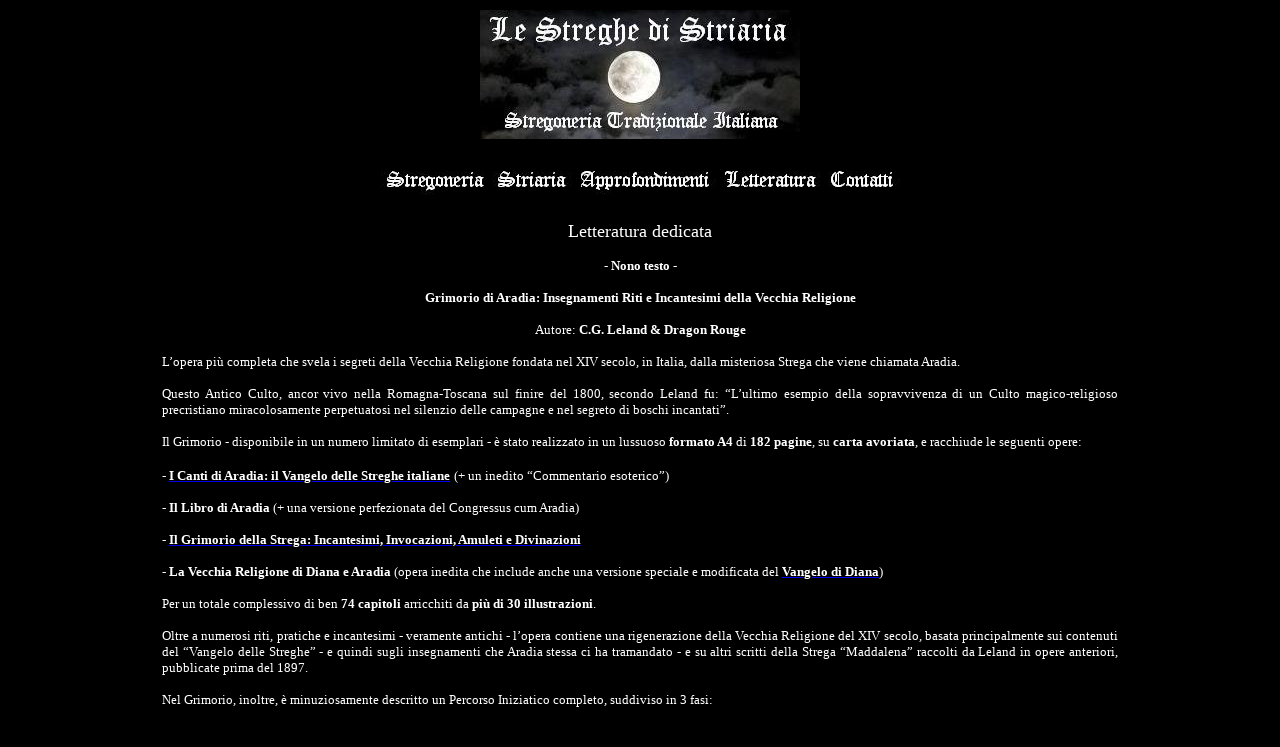

--- FILE ---
content_type: text/html
request_url: http://www.stregoneria.biz/grimorio_di_aradia.htm
body_size: 3183
content:
<html>



<head>

<meta http-equiv="Content-Language" content="it">

<meta http-equiv="Content-Type" content="text/html; charset=windows-1252">

<meta name="GENERATOR" content="Microsoft FrontPage 4.0">

<meta name="ProgId" content="FrontPage.Editor.Document">

<title>Libri di stregoneria: Grimorio di Aradia: Insegnamenti Riti e Incantesimi

della Vecchia Religione - Autore: C.G. Leland &amp; Dragon Rouge</title>

<style type=text/css>BODY {

	SCROLLBAR-FACE-COLOR: #000000; SCROLLBAR-HIGHLIGHT-COLOR: #000000; SCROLLBAR-SHADOW-COLOR: #000000; SCROLLBAR-3DLIGHT-COLOR: #FFFFFF; SCROLLBAR-ARROW-COLOR: #FFFFFF; SCROLLBAR-TRACK-COLOR: #000000; SCROLLBAR-DARKSHADOW-COLOR: #FFFFFF}

</style>



<bgsound src="musiche/musica_moonbath.mid" loop="-1">



</head>

<body style="background-attachment: fixed; background-color: #000000; background-repeat: repeat; background-position:  0% 50%; ">
<div align="center">
<table border="0" width="76%" cellspacing="1">
<tbody>
<tr>
<td width="81%">
<p align="center"><img src="immagini%20progetto/Tradizione_di_Striaria.jpg" width="320" height="129" border="0" /></p>
</td>
</tr>
<tr>
<td width="81%">
<p align="center"><span style="color: #000000; font-family: Arial Narrow; font-size: medium;">.</span></p>
</td>
</tr>
<tr>
<td width="81%">
<p align="center"><map name="FPMap0"> 
<area coords="7, 8, 107, 30" shape="rect" href="storia.htm" />
 
<area coords="118, 9, 190, 29" shape="rect" href="striaria.htm" />
 
<area coords="202, 8, 332, 29" shape="rect" href="approfondimenti.htm" />
 
<area coords="346, 9, 435, 28" shape="rect" href="libri_stregoneria.htm" />
 
<area coords="449, 9, 515, 29" shape="rect" href="contatti.HTM" />
 </map><img src="immagini%20progetto/Pulsanti.JPG" usemap="#FPMap0" width="520" height="33" border="0" /></p>
</td>
</tr>
</tbody>
</table>
</div>
<div align="center">
<table border="0" width="76%" cellspacing="1">
<tbody>
<tr>
<td width="81%"><span style="color: #000000; font-family: Arial Narrow; font-size: medium;">.</span></td>
</tr>
<tr>
<td width="81%">
<p align="center"><span style="color: #ffffff; font-family: Verdana; font-size: large;">Letteratura dedicata</span></p>
<p class="MsoBodyText" align="center"><span style="color: #ffffff; font-family: Verdana; font-size: small;"><strong>- Nono testo -</strong></span></p>
<p class="MsoBodyText" align="center"><strong><span style="color: #ffffff; font-family: Verdana; font-size: small;">Grimorio di Aradia: Insegnamenti Riti e Incantesimi della Vecchia Religione</span></strong></p>
<p class="MsoBodyText" align="center"><span style="color: #ffffff; font-family: Verdana; font-size: small;">Au</span><span style="color: #ffffff;"><span style="font-family: Verdana; font-size: small;">tore: </span><span style="color: #ffffff; font-family: Verdana; font-size: small;"><span style="mso-fareast-font-family: Times New Roman; mso-ansi-language: IT; mso-fareast-language: IT; mso-bidi-language: AR-SA;"><strong>C.G. Leland &amp; Dragon Rouge</strong></span></span></span></p>
<p class="MsoNormal" style="text-align: justify;"><span style="color: #ffffff; font-family: Verdana; font-size: small;">L’opera pi&ugrave; completa che svela i segreti della Vecchia Religione fondata nel XIV secolo, in Italia, dalla misteriosa Strega che viene chiamata Aradia.<br /><br />Questo Antico Culto, ancor vivo nella Romagna-Toscana sul finire del 1800, secondo Leland fu: “L’ultimo esempio della sopravvivenza di un Culto magico-religioso precristiano miracolosamente perpetuatosi nel silenzio delle campagne e nel segreto di boschi incantati”.<br /><br />Il Grimorio - disponibile in un numero limitato di esemplari - &egrave; stato realizzato in un lussuoso <strong> formato A4</strong> di <strong> 182 pagine</strong>, su <strong> carta avoriata</strong>, e racchiude le seguenti opere:<br /><br />- </span> <strong><a href="https://www.aradiaedizioni.it/store/product/i-canti-di-aradia-il-vangelo-delle-streghe-italiane" target="_blank" rel="noopener"> <span style="color: #ffffff; font-family: Verdana; font-size: small;"> I Canti di Aradia: il Vangelo delle Streghe italiane</span></a></strong> <span style="color: #ffffff; font-family: Verdana; font-size: small;"> (+ un inedito “Commentario esoterico”)<br /><br />- <strong> Il Libro di Aradia</strong> (+ una versione perfezionata del Congressus cum Aradia)<br /><br />- </span> <strong><a href="https://www.aradiaedizioni.it/store/product/il-grimorio-della-strega" target="_blank" rel="noopener"> <span style="color: #ffffff; font-family: Verdana; font-size: small;"> Il Grimorio della Strega: Incantesimi, Invocazioni, Amuleti e Divinazioni</span></a></strong><span style="color: #ffffff; font-family: Verdana; font-size: small;"><br /><br />- <strong> La Vecchia Religione di Diana e Aradia</strong> (opera inedita che include anche una versione speciale e modificata del </span> <strong><a href="https://www.aradiaedizioni.it/store/product/il-vangelo-di-diana" target="_blank" rel="noopener"> <span style="color: #ffffff; font-family: Verdana; font-size: small;"> Vangelo di Diana</span></a></strong><span style="color: #ffffff; font-family: Verdana; font-size: small;">)<br /><br />Per un totale complessivo di ben <strong> 74 capitoli</strong> arricchiti da <strong> pi&ugrave; di 30 illustrazioni</strong>.<br /><br />Oltre a numerosi riti, pratiche e incantesimi - veramente antichi - l’opera contiene una rigenerazione della Vecchia Religione del XIV secolo, basata principalmente sui contenuti del “Vangelo delle Streghe” - e quindi sugli insegnamenti che Aradia stessa ci ha tramandato - e su altri scritti della Strega “Maddalena” raccolti da Leland in opere anteriori, pubblicate prima del 1897.<br /><br />Nel Grimorio, inoltre, &egrave; minuziosamente descritto un Percorso Iniziatico completo, suddiviso in 3 fasi:</span></p>
<p class="MsoNormal" style="text-align: justify;"><span style="color: #ffffff; font-family: Verdana; font-size: small;">- il cammino del Seguace,</span></p>
<p class="MsoNormal" style="text-align: justify;"><span style="color: #ffffff; font-family: Verdana; font-size: small;">- il cammino del Sacerdozio,</span></p>
<p class="MsoNormal" style="text-align: justify;"><span style="color: #ffffff; font-family: Verdana; font-size: small;">- il cammino della Strega.</span></p>
<p class="MsoNormal" style="text-align: justify;"><span style="color: #ffffff; font-family: Verdana; font-size: small;">Ogni cammino termina con un rito di passaggio, e per la prima volta &egrave; stato descritto il Pactum o Patto della Stria.<br /><br />La copertina &egrave; stata realizzata con un elegante <strong> telato nero</strong> e <strong> incisioni in oro</strong>.<br /><br />Ogni esemplare del Grimorio &egrave; stato interamente <strong> rilegato a mano</strong>.<br /><br /></span><span style="color: #ffffff; font-family: Verdana; font-size: small;">Per maggiori informazioni clicca </span> <strong><a href="https://eshop.aradia-edizioni.com/store/grimorio-aradia-riti-incantesimi-della-vecchia-religione-p-1160.html" target="_blank" rel="noopener"><span style="color: #ffffff; font-family: Verdana; font-size: small;">qui</span></a></strong></p>
<p class="MsoNormal" style="text-align: justify;"><span style="color: #ffffff; font-family: Verdana; font-size: small;">Oppure visita l'eshop di Aradia Edizioni: </span><a href="https://www.aradiaedizioni.it" target="_blank" rel="noopener"><strong><span style="color: #ffffff; font-family: Verdana; font-size: small;">https://www.aradiaedizioni.it</span></strong></a></p>
<p class="MsoNormal" align="left"><strong><span style="mso-fareast-font-family: Times New Roman; mso-ansi-language: IT; mso-fareast-language: IT; mso-bidi-language: AR-SA;"><span style="color: #ff0000; font-family: Verdana; font-size: small;">- Altri libri che ho scritto -</span></span></strong></p>
<p class="MsoNormal" align="left"><span style="mso-fareast-font-family: Times New Roman; mso-ansi-language: IT; mso-fareast-language: IT; mso-bidi-language: AR-SA;"><span style="color: #ffffff; font-family: Verdana; font-size: small;">- </span><span style="color: #ffffff;"><strong><a href="https://eshop.aradia-edizioni.com/store/vecchia-religione-p-1088.html" target="_blank" rel="noopener"><span style="color: #ffffff; font-family: Verdana; font-size: small;">La Vecchia Religione</span></a></strong><span style="color: #ffffff; font-family: Verdana; font-size: small;"> (2004)</span></span></span></p>
<p class="MsoNormal" align="left"><span style="color: #ffffff;"><span style="mso-fareast-font-family: Times New Roman; mso-ansi-language: IT; mso-fareast-language: IT; mso-bidi-language: AR-SA;"><span style="font-family: Verdana; font-size: small;">-</span> <strong><a href="https://eshop.aradia-edizioni.com/store/autoiniziazione-alla-vecchia-religione-p-1089.html" target="_blank" rel="noopener"><span style="color: #ffffff; font-family: Verdana; font-size: small;">Autoiniziazione alla Vecchia Religione</span></a> </strong><span style="color: #ffffff; font-family: Verdana; font-size: small;">(2005)</span> </span> </span></p>
<p class="MsoNormal" align="left"><span style="mso-fareast-font-family: Times New Roman; mso-ansi-language: IT; mso-fareast-language: IT; mso-bidi-language: AR-SA;"><span style="color: #ffffff;"><span style="font-family: Verdana; font-size: small;">- </span><strong><span style="color: #ffffff; font-family: Verdana; font-size: small;">Il Libro di Aradia</span></strong><span style="color: #ffffff; font-family: Verdana; font-size: small;"> (2005 in appendice a: </span><strong><a href="https://eshop.aradia-edizioni.com/store/canti-aradia-vangelo-delle-streghe-italiane-p-1091.html" target="_blank" rel="noopener"><span style="color: #ffffff; font-family: Verdana; font-size: small;">I Canti di Aradia</span></a></strong><span style="color: #ffffff; font-family: Verdana; font-size: small;">)</span></span></span></p>
<p><span style="mso-fareast-font-family: Times New Roman; mso-ansi-language: IT; mso-fareast-language: IT; mso-bidi-language: AR-SA;"><span style="color: #ffffff;"><strong>- <a href="https://eshop.aradia-edizioni.com/store/vivere-vecchia-religione-p-1090.html" target="_blank" rel="noopener"><span style="color: #ffffff; font-family: Verdana; font-size: small;">Vivere la Vecchia Religione</span></a></strong> <span style="color: #ffffff; font-family: Verdana; font-size: small;">(2006)</span></span></span></p>
<p class="MsoNormal" align="left"><span style="mso-fareast-font-family: Times New Roman; mso-ansi-language: IT; mso-fareast-language: IT; mso-bidi-language: AR-SA;"><span style="color: #ffffff;"><span style="font-family: Verdana; font-size: small;">- </span><strong><a href="http://eshop.aradia-edizioni.com/store/lantica-stregoneria-italiana-p-1092.html" target="_blank" rel="noopener"><span style="color: #ffffff; font-family: Verdana; font-size: small;">L’antica stregoneria italiana</span></a></strong><span style="color: #ffffff; font-family: Verdana; font-size: small;"> (2007)</span></span></span></p>
<p>&nbsp;</p>
<p><span style="mso-fareast-font-family: Times New Roman; mso-ansi-language: IT; mso-fareast-language: IT; mso-bidi-language: AR-SA;"><span style="color: #ffffff;"><span style="font-family: Verdana; font-size: small;">- </span><strong><a href="https://eshop.aradia-edizioni.com/store/striaria-grimorio-stregoneria-rituale-p-1097.html" target="_blank" rel="noopener"><span style="color: #ffffff; font-family: Verdana; font-size: small;">Striaria: Grimorio di stregoneria rituale</span></a></strong><span style="color: #ffffff; font-family: Verdana; font-size: small;"> (2008)</span></span></span></p>
<p class="MsoNormal" align="left"><span style="mso-fareast-font-family: Times New Roman; mso-ansi-language: IT; mso-fareast-language: IT; mso-bidi-language: AR-SA;"><span style="color: #ffffff;"><span style="font-family: Verdana; font-size: small;">- </span><strong><a href="https://eshop.aradia-edizioni.com/store/striaria-culto-delle-streghe-p-1112.html" target="_blank" rel="noopener"><span style="color: #ffffff; font-family: Verdana; font-size: small;">Striaria: il Culto delle Streghe</span></a></strong><span style="color: #ffffff; font-family: Verdana; font-size: small;"> (2010)</span></span></span></p>
<p class="MsoNormal" align="left"><span style="mso-fareast-font-family: Times New Roman; mso-ansi-language: IT; mso-fareast-language: IT; mso-bidi-language: AR-SA;"><span style="color: #ffffff;"><span style="font-family: Verdana; font-size: small;">- </span><strong><a href="https://eshop.aradia-edizioni.com/store/striaria-rituali-piccolo-cerchio-ebook-p-1113.html" target="_blank" rel="noopener"><span style="color: #ffffff; font-family: Verdana; font-size: small;">Striaria: i rituali del piccolo cerchio</span></a></strong></span><span style="color: #ffffff; font-family: Verdana; font-size: small;"> (2010 - eBook)</span></span></p>
<p class="MsoNormal" align="left"><span style="mso-fareast-font-family: Times New Roman; mso-ansi-language: IT; mso-fareast-language: IT; mso-bidi-language: AR-SA;"><span style="color: #ffffff; font-family: Verdana; font-size: small;">- </span> <strong><a href="https://eshop.aradia-edizioni.com/store/grimorio-striaria-insegnamenti-pratiche-occulte-culto-p-1138.html" target="_blank" rel="noopener"><span style="color: #ffffff; font-family: Verdana; font-size: small;">Grimorio di Striaria </span></a></strong> <span style="color: #ffffff; font-family: Verdana; font-size: small;"> (2012 - </span><strong><span style="color: #ff0000; font-family: Verdana; font-size: small;">edizione di lusso per collezionisti</span></strong><span style="color: #ffffff; font-family: Verdana; font-size: small;">) </span><strong><span style="color: #ffff00; font-family: Verdana; font-size: small;">novit&agrave; 2014</span></strong></span></p>
<p class="MsoNormal" align="left"><span style="mso-fareast-font-family: Times New Roman; mso-ansi-language: IT; mso-fareast-language: IT; mso-bidi-language: AR-SA;"><span style="color: #ffffff; font-family: Verdana; font-size: small;">- </span> <a href="https://eshop.aradia-edizioni.com/store/vangelo-diana-p-1133.html" target="_blank" rel="noopener"><strong><span style="color: #ffffff; font-family: Verdana; font-size: small;">Il Vangelo di Diana</span></strong></a> <span style="color: #ffffff; font-family: Verdana; font-size: small;"> (2013)</span></span></p>
<p class="MsoNormal" align="left"><span style="mso-fareast-font-family: Times New Roman; mso-ansi-language: IT; mso-fareast-language: IT; mso-bidi-language: AR-SA;"><span style="color: #ffffff; font-family: Verdana; font-size: small;">- </span> <strong><a href="https://www.aradiaedizioni.it/store/product/grimorio-di-aradia" target="_blank" rel="noopener"><span style="color: #ffffff; font-family: Verdana; font-size: small;">Grimorio di Aradia </span></a></strong> <span style="color: #ffffff; font-family: Verdana; font-size: small;"> (2015 - </span><strong><span style="color: #ff0000; font-family: Verdana; font-size: small;">edizione di lusso per collezionisti</span></strong><span style="color: #ffffff; font-family: Verdana; font-size: small;">)</span></span></p>
<p class="MsoNormal" align="left"><span style="mso-fareast-font-family: Times New Roman; mso-ansi-language: IT; mso-fareast-language: IT; mso-bidi-language: AR-SA;"><span style="color: #ffffff; font-family: Verdana; font-size: small;">- </span><strong><a href="https://eshop.aradia-edizioni.com/store/culto-lilith-velo-nero-della-vergine-oscura-p-1172.html" target="_blank" rel="noopener"><span style="color: #ffffff; font-family: Verdana; font-size: small;">Il Culto di Lilith: il Velo Nero della Vergine Oscura</span></a></strong><span style="color: #ffffff; font-family: Verdana; font-size: small;"> (2017)</span></span></p>
<p class="MsoNormal" align="left"><span style="mso-fareast-font-family: Times New Roman; mso-ansi-language: IT; mso-fareast-language: IT; mso-bidi-language: AR-SA;"><span style="color: #ffffff; font-family: Verdana; font-size: small;">- </span> <strong><a href="https://eshop.aradia-edizioni.com/store/lantico-delle-streghe-p-1184.html" target="_blank" rel="noopener"><span style="color: #ffffff; font-family: Verdana; font-size: small;">L'Antico Dio delle Streghe</span></a></strong> <span style="color: #ffffff; font-family: Verdana; font-size: small;"> (2020)</span></span></p>
<p><span style="mso-fareast-font-family: Times New Roman; mso-ansi-language: IT; mso-fareast-language: IT; mso-bidi-language: AR-SA;"><span style="color: #ffffff; font-family: Verdana; font-size: small;">- </span><a href="https://www.aradiaedizioni.it/store/product/il-sentiero-delle-streghe" target="_blank" rel="noopener"><span style="color: #ffffff; font-family: Verdana; font-size: small;"><strong>Il Sentiero delle Streghe</strong></span></a><span style="color: #ffffff; font-family: Verdana; font-size: small;"> (2022)</span></span></p>
<p><span style="mso-fareast-font-family: Times New Roman; mso-ansi-language: IT; mso-fareast-language: IT; mso-bidi-language: AR-SA;"><span style="color: #ffffff;"><strong><span style="font-family: Verdana; font-size: small;">- <a style="color: #ffffff;" href="https://www.aradiaedizioni.it/store/product/grimorio-di-lilith" target="_blank" rel="noopener">Grimorio di Lilith</a></span></strong> </span><span style="color: #ff0000; font-family: Verdana; font-size: small;"><span style="color: #ffffff;">(2023)</span> <strong>New</strong></span></span></p>
<p align="center"><strong><span style="color: #ffffff; font-family: Verdana; font-size: xx-small;"><span style="mso-fareast-font-family: Times New Roman; mso-ansi-language: IT; mso-fareast-language: IT; mso-bidi-language: AR-SA;">Copyright &copy; <span style="mso-fareast-font-family: Times New Roman; mso-bidi-font-family: Times New Roman; color: white; mso-ansi-language: IT; mso-fareast-language: IT; mso-bidi-language: AR-SA;">2007-2023 By Dragon Rouge </span></span></span></strong></p>
</td>
</tr>
</tbody>
</table>
</div>
</body>



</html>